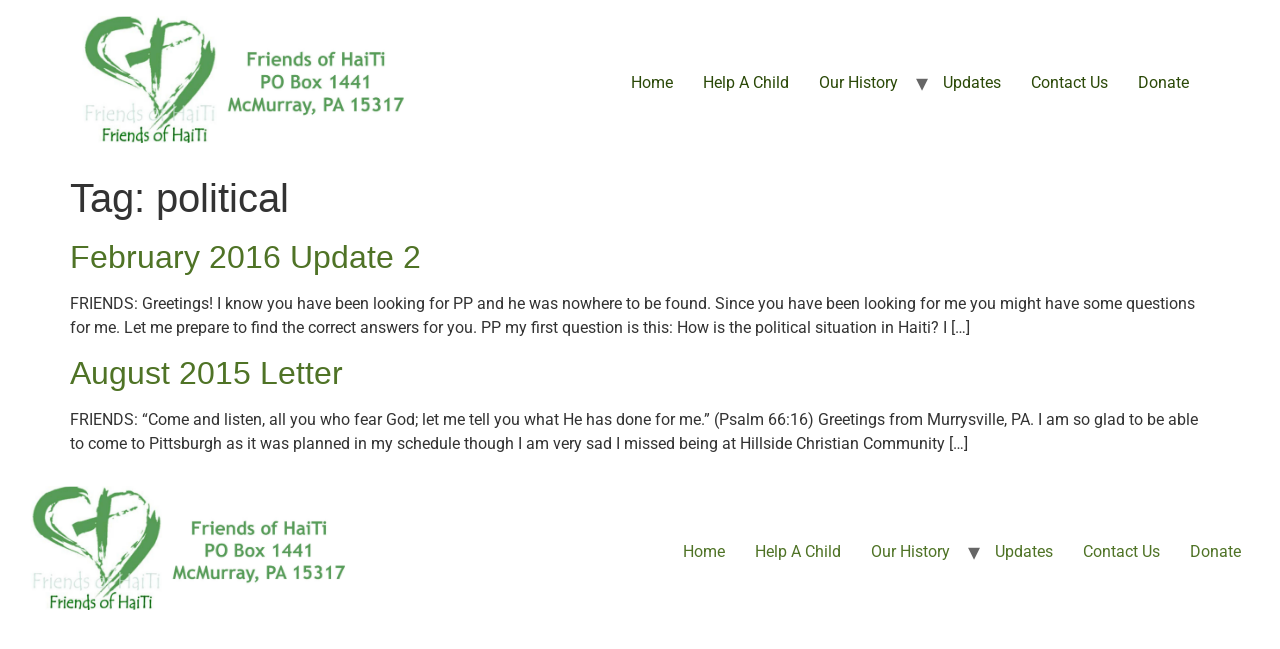

--- FILE ---
content_type: text/html; charset=UTF-8
request_url: https://friendsofhaiti.org/tag/political/
body_size: 7905
content:
<!doctype html>
<html lang="en-US">
<head>
	<meta charset="UTF-8">
	<meta name="viewport" content="width=device-width, initial-scale=1">
	<link rel="profile" href="https://gmpg.org/xfn/11">
	<meta name='robots' content='index, follow, max-image-preview:large, max-snippet:-1, max-video-preview:-1' />

	<!-- This site is optimized with the Yoast SEO plugin v26.6 - https://yoast.com/wordpress/plugins/seo/ -->
	<title>political Archives - Friends of Haiti</title>
	<link rel="canonical" href="https://friendsofhaiti.org/tag/political/" />
	<meta property="og:locale" content="en_US" />
	<meta property="og:type" content="article" />
	<meta property="og:title" content="political Archives - Friends of Haiti" />
	<meta property="og:url" content="https://friendsofhaiti.org/tag/political/" />
	<meta property="og:site_name" content="Friends of Haiti" />
	<meta name="twitter:card" content="summary_large_image" />
	<script type="application/ld+json" class="yoast-schema-graph">{"@context":"https://schema.org","@graph":[{"@type":"CollectionPage","@id":"https://friendsofhaiti.org/tag/political/","url":"https://friendsofhaiti.org/tag/political/","name":"political Archives - Friends of Haiti","isPartOf":{"@id":"https://friendsofhaiti.org/#website"},"breadcrumb":{"@id":"https://friendsofhaiti.org/tag/political/#breadcrumb"},"inLanguage":"en-US"},{"@type":"BreadcrumbList","@id":"https://friendsofhaiti.org/tag/political/#breadcrumb","itemListElement":[{"@type":"ListItem","position":1,"name":"Home","item":"https://friendsofhaiti.org/"},{"@type":"ListItem","position":2,"name":"political"}]},{"@type":"WebSite","@id":"https://friendsofhaiti.org/#website","url":"https://friendsofhaiti.org/","name":"Friends of Haiti","description":"LaCroix New Testament Mission","publisher":{"@id":"https://friendsofhaiti.org/#organization"},"potentialAction":[{"@type":"SearchAction","target":{"@type":"EntryPoint","urlTemplate":"https://friendsofhaiti.org/?s={search_term_string}"},"query-input":{"@type":"PropertyValueSpecification","valueRequired":true,"valueName":"search_term_string"}}],"inLanguage":"en-US"},{"@type":"Organization","@id":"https://friendsofhaiti.org/#organization","name":"Friends of Haiti","url":"https://friendsofhaiti.org/","logo":{"@type":"ImageObject","inLanguage":"en-US","@id":"https://friendsofhaiti.org/#/schema/logo/image/","url":"https://friendsofhaiti.org/wp-content/uploads/2023/12/FOH-logo-fotter.jpg","contentUrl":"https://friendsofhaiti.org/wp-content/uploads/2023/12/FOH-logo-fotter.jpg","width":1797,"height":673,"caption":"Friends of Haiti"},"image":{"@id":"https://friendsofhaiti.org/#/schema/logo/image/"}}]}</script>
	<!-- / Yoast SEO plugin. -->


<link rel='dns-prefetch' href='//secure.gravatar.com' />
<link rel='dns-prefetch' href='//stats.wp.com' />
<link rel='dns-prefetch' href='//v0.wordpress.com' />
<link rel="alternate" type="application/rss+xml" title="Friends of Haiti &raquo; Feed" href="https://friendsofhaiti.org/feed/" />
<link rel="alternate" type="application/rss+xml" title="Friends of Haiti &raquo; Comments Feed" href="https://friendsofhaiti.org/comments/feed/" />
<link rel="alternate" type="application/rss+xml" title="Friends of Haiti &raquo; political Tag Feed" href="https://friendsofhaiti.org/tag/political/feed/" />
<style id='wp-img-auto-sizes-contain-inline-css'>
img:is([sizes=auto i],[sizes^="auto," i]){contain-intrinsic-size:3000px 1500px}
/*# sourceURL=wp-img-auto-sizes-contain-inline-css */
</style>
<link rel='stylesheet' id='formidable-css' href='https://friendsofhaiti.org/wp-content/plugins/formidable/css/formidableforms.css?ver=12171346' media='all' />
<style id='wp-emoji-styles-inline-css'>

	img.wp-smiley, img.emoji {
		display: inline !important;
		border: none !important;
		box-shadow: none !important;
		height: 1em !important;
		width: 1em !important;
		margin: 0 0.07em !important;
		vertical-align: -0.1em !important;
		background: none !important;
		padding: 0 !important;
	}
/*# sourceURL=wp-emoji-styles-inline-css */
</style>
<link rel='stylesheet' id='wp-block-library-css' href='https://friendsofhaiti.org/wp-includes/css/dist/block-library/style.min.css?ver=6.9' media='all' />
<style id='classic-theme-styles-inline-css'>
/*! This file is auto-generated */
.wp-block-button__link{color:#fff;background-color:#32373c;border-radius:9999px;box-shadow:none;text-decoration:none;padding:calc(.667em + 2px) calc(1.333em + 2px);font-size:1.125em}.wp-block-file__button{background:#32373c;color:#fff;text-decoration:none}
/*# sourceURL=/wp-includes/css/classic-themes.min.css */
</style>
<link rel='stylesheet' id='mediaelement-css' href='https://friendsofhaiti.org/wp-includes/js/mediaelement/mediaelementplayer-legacy.min.css?ver=4.2.17' media='all' />
<link rel='stylesheet' id='wp-mediaelement-css' href='https://friendsofhaiti.org/wp-includes/js/mediaelement/wp-mediaelement.min.css?ver=6.9' media='all' />
<style id='jetpack-sharing-buttons-style-inline-css'>
.jetpack-sharing-buttons__services-list{display:flex;flex-direction:row;flex-wrap:wrap;gap:0;list-style-type:none;margin:5px;padding:0}.jetpack-sharing-buttons__services-list.has-small-icon-size{font-size:12px}.jetpack-sharing-buttons__services-list.has-normal-icon-size{font-size:16px}.jetpack-sharing-buttons__services-list.has-large-icon-size{font-size:24px}.jetpack-sharing-buttons__services-list.has-huge-icon-size{font-size:36px}@media print{.jetpack-sharing-buttons__services-list{display:none!important}}.editor-styles-wrapper .wp-block-jetpack-sharing-buttons{gap:0;padding-inline-start:0}ul.jetpack-sharing-buttons__services-list.has-background{padding:1.25em 2.375em}
/*# sourceURL=https://friendsofhaiti.org/wp-content/plugins/jetpack/_inc/blocks/sharing-buttons/view.css */
</style>
<style id='global-styles-inline-css'>
:root{--wp--preset--aspect-ratio--square: 1;--wp--preset--aspect-ratio--4-3: 4/3;--wp--preset--aspect-ratio--3-4: 3/4;--wp--preset--aspect-ratio--3-2: 3/2;--wp--preset--aspect-ratio--2-3: 2/3;--wp--preset--aspect-ratio--16-9: 16/9;--wp--preset--aspect-ratio--9-16: 9/16;--wp--preset--color--black: #000000;--wp--preset--color--cyan-bluish-gray: #abb8c3;--wp--preset--color--white: #ffffff;--wp--preset--color--pale-pink: #f78da7;--wp--preset--color--vivid-red: #cf2e2e;--wp--preset--color--luminous-vivid-orange: #ff6900;--wp--preset--color--luminous-vivid-amber: #fcb900;--wp--preset--color--light-green-cyan: #7bdcb5;--wp--preset--color--vivid-green-cyan: #00d084;--wp--preset--color--pale-cyan-blue: #8ed1fc;--wp--preset--color--vivid-cyan-blue: #0693e3;--wp--preset--color--vivid-purple: #9b51e0;--wp--preset--gradient--vivid-cyan-blue-to-vivid-purple: linear-gradient(135deg,rgb(6,147,227) 0%,rgb(155,81,224) 100%);--wp--preset--gradient--light-green-cyan-to-vivid-green-cyan: linear-gradient(135deg,rgb(122,220,180) 0%,rgb(0,208,130) 100%);--wp--preset--gradient--luminous-vivid-amber-to-luminous-vivid-orange: linear-gradient(135deg,rgb(252,185,0) 0%,rgb(255,105,0) 100%);--wp--preset--gradient--luminous-vivid-orange-to-vivid-red: linear-gradient(135deg,rgb(255,105,0) 0%,rgb(207,46,46) 100%);--wp--preset--gradient--very-light-gray-to-cyan-bluish-gray: linear-gradient(135deg,rgb(238,238,238) 0%,rgb(169,184,195) 100%);--wp--preset--gradient--cool-to-warm-spectrum: linear-gradient(135deg,rgb(74,234,220) 0%,rgb(151,120,209) 20%,rgb(207,42,186) 40%,rgb(238,44,130) 60%,rgb(251,105,98) 80%,rgb(254,248,76) 100%);--wp--preset--gradient--blush-light-purple: linear-gradient(135deg,rgb(255,206,236) 0%,rgb(152,150,240) 100%);--wp--preset--gradient--blush-bordeaux: linear-gradient(135deg,rgb(254,205,165) 0%,rgb(254,45,45) 50%,rgb(107,0,62) 100%);--wp--preset--gradient--luminous-dusk: linear-gradient(135deg,rgb(255,203,112) 0%,rgb(199,81,192) 50%,rgb(65,88,208) 100%);--wp--preset--gradient--pale-ocean: linear-gradient(135deg,rgb(255,245,203) 0%,rgb(182,227,212) 50%,rgb(51,167,181) 100%);--wp--preset--gradient--electric-grass: linear-gradient(135deg,rgb(202,248,128) 0%,rgb(113,206,126) 100%);--wp--preset--gradient--midnight: linear-gradient(135deg,rgb(2,3,129) 0%,rgb(40,116,252) 100%);--wp--preset--font-size--small: 13px;--wp--preset--font-size--medium: 20px;--wp--preset--font-size--large: 36px;--wp--preset--font-size--x-large: 42px;--wp--preset--spacing--20: 0.44rem;--wp--preset--spacing--30: 0.67rem;--wp--preset--spacing--40: 1rem;--wp--preset--spacing--50: 1.5rem;--wp--preset--spacing--60: 2.25rem;--wp--preset--spacing--70: 3.38rem;--wp--preset--spacing--80: 5.06rem;--wp--preset--shadow--natural: 6px 6px 9px rgba(0, 0, 0, 0.2);--wp--preset--shadow--deep: 12px 12px 50px rgba(0, 0, 0, 0.4);--wp--preset--shadow--sharp: 6px 6px 0px rgba(0, 0, 0, 0.2);--wp--preset--shadow--outlined: 6px 6px 0px -3px rgb(255, 255, 255), 6px 6px rgb(0, 0, 0);--wp--preset--shadow--crisp: 6px 6px 0px rgb(0, 0, 0);}:where(.is-layout-flex){gap: 0.5em;}:where(.is-layout-grid){gap: 0.5em;}body .is-layout-flex{display: flex;}.is-layout-flex{flex-wrap: wrap;align-items: center;}.is-layout-flex > :is(*, div){margin: 0;}body .is-layout-grid{display: grid;}.is-layout-grid > :is(*, div){margin: 0;}:where(.wp-block-columns.is-layout-flex){gap: 2em;}:where(.wp-block-columns.is-layout-grid){gap: 2em;}:where(.wp-block-post-template.is-layout-flex){gap: 1.25em;}:where(.wp-block-post-template.is-layout-grid){gap: 1.25em;}.has-black-color{color: var(--wp--preset--color--black) !important;}.has-cyan-bluish-gray-color{color: var(--wp--preset--color--cyan-bluish-gray) !important;}.has-white-color{color: var(--wp--preset--color--white) !important;}.has-pale-pink-color{color: var(--wp--preset--color--pale-pink) !important;}.has-vivid-red-color{color: var(--wp--preset--color--vivid-red) !important;}.has-luminous-vivid-orange-color{color: var(--wp--preset--color--luminous-vivid-orange) !important;}.has-luminous-vivid-amber-color{color: var(--wp--preset--color--luminous-vivid-amber) !important;}.has-light-green-cyan-color{color: var(--wp--preset--color--light-green-cyan) !important;}.has-vivid-green-cyan-color{color: var(--wp--preset--color--vivid-green-cyan) !important;}.has-pale-cyan-blue-color{color: var(--wp--preset--color--pale-cyan-blue) !important;}.has-vivid-cyan-blue-color{color: var(--wp--preset--color--vivid-cyan-blue) !important;}.has-vivid-purple-color{color: var(--wp--preset--color--vivid-purple) !important;}.has-black-background-color{background-color: var(--wp--preset--color--black) !important;}.has-cyan-bluish-gray-background-color{background-color: var(--wp--preset--color--cyan-bluish-gray) !important;}.has-white-background-color{background-color: var(--wp--preset--color--white) !important;}.has-pale-pink-background-color{background-color: var(--wp--preset--color--pale-pink) !important;}.has-vivid-red-background-color{background-color: var(--wp--preset--color--vivid-red) !important;}.has-luminous-vivid-orange-background-color{background-color: var(--wp--preset--color--luminous-vivid-orange) !important;}.has-luminous-vivid-amber-background-color{background-color: var(--wp--preset--color--luminous-vivid-amber) !important;}.has-light-green-cyan-background-color{background-color: var(--wp--preset--color--light-green-cyan) !important;}.has-vivid-green-cyan-background-color{background-color: var(--wp--preset--color--vivid-green-cyan) !important;}.has-pale-cyan-blue-background-color{background-color: var(--wp--preset--color--pale-cyan-blue) !important;}.has-vivid-cyan-blue-background-color{background-color: var(--wp--preset--color--vivid-cyan-blue) !important;}.has-vivid-purple-background-color{background-color: var(--wp--preset--color--vivid-purple) !important;}.has-black-border-color{border-color: var(--wp--preset--color--black) !important;}.has-cyan-bluish-gray-border-color{border-color: var(--wp--preset--color--cyan-bluish-gray) !important;}.has-white-border-color{border-color: var(--wp--preset--color--white) !important;}.has-pale-pink-border-color{border-color: var(--wp--preset--color--pale-pink) !important;}.has-vivid-red-border-color{border-color: var(--wp--preset--color--vivid-red) !important;}.has-luminous-vivid-orange-border-color{border-color: var(--wp--preset--color--luminous-vivid-orange) !important;}.has-luminous-vivid-amber-border-color{border-color: var(--wp--preset--color--luminous-vivid-amber) !important;}.has-light-green-cyan-border-color{border-color: var(--wp--preset--color--light-green-cyan) !important;}.has-vivid-green-cyan-border-color{border-color: var(--wp--preset--color--vivid-green-cyan) !important;}.has-pale-cyan-blue-border-color{border-color: var(--wp--preset--color--pale-cyan-blue) !important;}.has-vivid-cyan-blue-border-color{border-color: var(--wp--preset--color--vivid-cyan-blue) !important;}.has-vivid-purple-border-color{border-color: var(--wp--preset--color--vivid-purple) !important;}.has-vivid-cyan-blue-to-vivid-purple-gradient-background{background: var(--wp--preset--gradient--vivid-cyan-blue-to-vivid-purple) !important;}.has-light-green-cyan-to-vivid-green-cyan-gradient-background{background: var(--wp--preset--gradient--light-green-cyan-to-vivid-green-cyan) !important;}.has-luminous-vivid-amber-to-luminous-vivid-orange-gradient-background{background: var(--wp--preset--gradient--luminous-vivid-amber-to-luminous-vivid-orange) !important;}.has-luminous-vivid-orange-to-vivid-red-gradient-background{background: var(--wp--preset--gradient--luminous-vivid-orange-to-vivid-red) !important;}.has-very-light-gray-to-cyan-bluish-gray-gradient-background{background: var(--wp--preset--gradient--very-light-gray-to-cyan-bluish-gray) !important;}.has-cool-to-warm-spectrum-gradient-background{background: var(--wp--preset--gradient--cool-to-warm-spectrum) !important;}.has-blush-light-purple-gradient-background{background: var(--wp--preset--gradient--blush-light-purple) !important;}.has-blush-bordeaux-gradient-background{background: var(--wp--preset--gradient--blush-bordeaux) !important;}.has-luminous-dusk-gradient-background{background: var(--wp--preset--gradient--luminous-dusk) !important;}.has-pale-ocean-gradient-background{background: var(--wp--preset--gradient--pale-ocean) !important;}.has-electric-grass-gradient-background{background: var(--wp--preset--gradient--electric-grass) !important;}.has-midnight-gradient-background{background: var(--wp--preset--gradient--midnight) !important;}.has-small-font-size{font-size: var(--wp--preset--font-size--small) !important;}.has-medium-font-size{font-size: var(--wp--preset--font-size--medium) !important;}.has-large-font-size{font-size: var(--wp--preset--font-size--large) !important;}.has-x-large-font-size{font-size: var(--wp--preset--font-size--x-large) !important;}
:where(.wp-block-post-template.is-layout-flex){gap: 1.25em;}:where(.wp-block-post-template.is-layout-grid){gap: 1.25em;}
:where(.wp-block-term-template.is-layout-flex){gap: 1.25em;}:where(.wp-block-term-template.is-layout-grid){gap: 1.25em;}
:where(.wp-block-columns.is-layout-flex){gap: 2em;}:where(.wp-block-columns.is-layout-grid){gap: 2em;}
:root :where(.wp-block-pullquote){font-size: 1.5em;line-height: 1.6;}
/*# sourceURL=global-styles-inline-css */
</style>
<link rel='stylesheet' id='hello-elementor-css' href='https://friendsofhaiti.org/wp-content/themes/hello-elementor/style.min.css?ver=3.0.0' media='all' />
<link rel='stylesheet' id='hello-elementor-theme-style-css' href='https://friendsofhaiti.org/wp-content/themes/hello-elementor/theme.min.css?ver=3.0.0' media='all' />
<link rel='stylesheet' id='hello-elementor-header-footer-css' href='https://friendsofhaiti.org/wp-content/themes/hello-elementor/header-footer.min.css?ver=3.0.0' media='all' />
<link rel='stylesheet' id='elementor-frontend-css' href='https://friendsofhaiti.org/wp-content/plugins/elementor/assets/css/frontend.min.css?ver=3.33.4' media='all' />
<link rel='stylesheet' id='elementor-post-672-css' href='https://friendsofhaiti.org/wp-content/uploads/elementor/css/post-672.css?ver=1765979209' media='all' />
<link rel='stylesheet' id='eael-general-css' href='https://friendsofhaiti.org/wp-content/plugins/essential-addons-for-elementor-lite/assets/front-end/css/view/general.min.css?ver=6.5.4' media='all' />
<link rel='stylesheet' id='elementor-gf-local-roboto-css' href='https://friendsofhaiti.org/wp-content/uploads/elementor/google-fonts/css/roboto.css?ver=1745373501' media='all' />
<link rel='stylesheet' id='elementor-gf-local-robotoslab-css' href='https://friendsofhaiti.org/wp-content/uploads/elementor/google-fonts/css/robotoslab.css?ver=1745373534' media='all' />
<script src="https://friendsofhaiti.org/wp-includes/js/jquery/jquery.min.js?ver=3.7.1" id="jquery-core-js"></script>
<script src="https://friendsofhaiti.org/wp-includes/js/jquery/jquery-migrate.min.js?ver=3.4.1" id="jquery-migrate-js"></script>
<link rel="https://api.w.org/" href="https://friendsofhaiti.org/wp-json/" /><link rel="alternate" title="JSON" type="application/json" href="https://friendsofhaiti.org/wp-json/wp/v2/tags/50" /><link rel="EditURI" type="application/rsd+xml" title="RSD" href="https://friendsofhaiti.org/xmlrpc.php?rsd" />
<meta name="generator" content="WordPress 6.9" />
	<style>img#wpstats{display:none}</style>
		<meta name="generator" content="Elementor 3.33.4; features: additional_custom_breakpoints; settings: css_print_method-external, google_font-enabled, font_display-swap">
			<style>
				.e-con.e-parent:nth-of-type(n+4):not(.e-lazyloaded):not(.e-no-lazyload),
				.e-con.e-parent:nth-of-type(n+4):not(.e-lazyloaded):not(.e-no-lazyload) * {
					background-image: none !important;
				}
				@media screen and (max-height: 1024px) {
					.e-con.e-parent:nth-of-type(n+3):not(.e-lazyloaded):not(.e-no-lazyload),
					.e-con.e-parent:nth-of-type(n+3):not(.e-lazyloaded):not(.e-no-lazyload) * {
						background-image: none !important;
					}
				}
				@media screen and (max-height: 640px) {
					.e-con.e-parent:nth-of-type(n+2):not(.e-lazyloaded):not(.e-no-lazyload),
					.e-con.e-parent:nth-of-type(n+2):not(.e-lazyloaded):not(.e-no-lazyload) * {
						background-image: none !important;
					}
				}
			</style>
			<link rel="icon" href="https://friendsofhaiti.org/wp-content/uploads/2013/04/cropped-haiti-logo-32x32.jpg" sizes="32x32" />
<link rel="icon" href="https://friendsofhaiti.org/wp-content/uploads/2013/04/cropped-haiti-logo-192x192.jpg" sizes="192x192" />
<link rel="apple-touch-icon" href="https://friendsofhaiti.org/wp-content/uploads/2013/04/cropped-haiti-logo-180x180.jpg" />
<meta name="msapplication-TileImage" content="https://friendsofhaiti.org/wp-content/uploads/2013/04/cropped-haiti-logo-270x270.jpg" />
</head>
<body class="archive tag tag-political tag-50 wp-custom-logo wp-theme-hello-elementor elementor-default elementor-kit-672">


<a class="skip-link screen-reader-text" href="#content">Skip to content</a>

<header id="site-header" class="site-header dynamic-header menu-dropdown-mobile">
	<div class="header-inner">
		<div class="site-branding show-logo">
							<div class="site-logo show">
					<a href="https://friendsofhaiti.org/" class="custom-logo-link" rel="home"><img fetchpriority="high" width="1797" height="673" src="https://friendsofhaiti.org/wp-content/uploads/2023/12/FOH-logo-fotter.jpg" class="custom-logo" alt="Friends of Haiti" decoding="async" srcset="https://friendsofhaiti.org/wp-content/uploads/2023/12/FOH-logo-fotter.jpg 1797w, https://friendsofhaiti.org/wp-content/uploads/2023/12/FOH-logo-fotter-300x112.jpg 300w, https://friendsofhaiti.org/wp-content/uploads/2023/12/FOH-logo-fotter-1024x384.jpg 1024w, https://friendsofhaiti.org/wp-content/uploads/2023/12/FOH-logo-fotter-768x288.jpg 768w, https://friendsofhaiti.org/wp-content/uploads/2023/12/FOH-logo-fotter-1536x575.jpg 1536w, https://friendsofhaiti.org/wp-content/uploads/2023/12/FOH-logo-fotter-262x98.jpg 262w" sizes="(max-width: 1797px) 100vw, 1797px" /></a>				</div>
					</div>

					<nav class="site-navigation show">
				<div class="menu-menu-1-container"><ul id="menu-menu-1" class="menu"><li id="menu-item-47" class="menu-item menu-item-type-custom menu-item-object-custom menu-item-home menu-item-47"><a href="https://friendsofhaiti.org/">Home</a></li>
<li id="menu-item-50" class="menu-item menu-item-type-post_type menu-item-object-page menu-item-50"><a href="https://friendsofhaiti.org/help-a-child/">Help A Child</a></li>
<li id="menu-item-51" class="menu-item menu-item-type-post_type menu-item-object-page menu-item-has-children menu-item-51"><a href="https://friendsofhaiti.org/our-history/">Our History</a>
<ul class="sub-menu">
	<li id="menu-item-48" class="menu-item menu-item-type-post_type menu-item-object-page menu-item-48"><a href="https://friendsofhaiti.org/about-haiti/">About HaiTi</a></li>
	<li id="menu-item-881" class="menu-item menu-item-type-post_type menu-item-object-page menu-item-881"><a href="https://friendsofhaiti.org/ladies-sewing/">Ladies Sewing</a></li>
	<li id="menu-item-76" class="menu-item menu-item-type-post_type menu-item-object-page menu-item-76"><a href="https://friendsofhaiti.org/solar-panel-project/">Solar Panel Project</a></li>
	<li id="menu-item-91" class="menu-item menu-item-type-post_type menu-item-object-page menu-item-91"><a href="https://friendsofhaiti.org/medical-center/">Medical Center</a></li>
	<li id="menu-item-847" class="menu-item menu-item-type-post_type menu-item-object-page menu-item-847"><a href="https://friendsofhaiti.org/honey-production-in-lacroix/">Honey Production In Lacroix</a></li>
</ul>
</li>
<li id="menu-item-95" class="menu-item menu-item-type-post_type menu-item-object-page current_page_parent menu-item-95"><a href="https://friendsofhaiti.org/words-from-pastor-pierre/">Updates</a></li>
<li id="menu-item-49" class="menu-item menu-item-type-post_type menu-item-object-page menu-item-49"><a href="https://friendsofhaiti.org/contact-us/">Contact Us</a></li>
<li id="menu-item-603" class="menu-item menu-item-type-post_type menu-item-object-page menu-item-603"><a href="https://friendsofhaiti.org/donate/">Donate</a></li>
</ul></div>			</nav>
			<div class="site-navigation-toggle-holder show">
				<div class="site-navigation-toggle" role="button" tabindex="0">
					<i class="eicon-menu-bar" aria-hidden="true"></i>
					<span class="screen-reader-text">Menu</span>
				</div>
			</div>
			<nav class="site-navigation-dropdown show">
				<div class="menu-menu-1-container"><ul id="menu-menu-1" class="menu"><li id="menu-item-47" class="menu-item menu-item-type-custom menu-item-object-custom menu-item-home menu-item-47"><a href="https://friendsofhaiti.org/">Home</a></li>
<li id="menu-item-50" class="menu-item menu-item-type-post_type menu-item-object-page menu-item-50"><a href="https://friendsofhaiti.org/help-a-child/">Help A Child</a></li>
<li id="menu-item-51" class="menu-item menu-item-type-post_type menu-item-object-page menu-item-has-children menu-item-51"><a href="https://friendsofhaiti.org/our-history/">Our History</a>
<ul class="sub-menu">
	<li id="menu-item-48" class="menu-item menu-item-type-post_type menu-item-object-page menu-item-48"><a href="https://friendsofhaiti.org/about-haiti/">About HaiTi</a></li>
	<li id="menu-item-881" class="menu-item menu-item-type-post_type menu-item-object-page menu-item-881"><a href="https://friendsofhaiti.org/ladies-sewing/">Ladies Sewing</a></li>
	<li id="menu-item-76" class="menu-item menu-item-type-post_type menu-item-object-page menu-item-76"><a href="https://friendsofhaiti.org/solar-panel-project/">Solar Panel Project</a></li>
	<li id="menu-item-91" class="menu-item menu-item-type-post_type menu-item-object-page menu-item-91"><a href="https://friendsofhaiti.org/medical-center/">Medical Center</a></li>
	<li id="menu-item-847" class="menu-item menu-item-type-post_type menu-item-object-page menu-item-847"><a href="https://friendsofhaiti.org/honey-production-in-lacroix/">Honey Production In Lacroix</a></li>
</ul>
</li>
<li id="menu-item-95" class="menu-item menu-item-type-post_type menu-item-object-page current_page_parent menu-item-95"><a href="https://friendsofhaiti.org/words-from-pastor-pierre/">Updates</a></li>
<li id="menu-item-49" class="menu-item menu-item-type-post_type menu-item-object-page menu-item-49"><a href="https://friendsofhaiti.org/contact-us/">Contact Us</a></li>
<li id="menu-item-603" class="menu-item menu-item-type-post_type menu-item-object-page menu-item-603"><a href="https://friendsofhaiti.org/donate/">Donate</a></li>
</ul></div>			</nav>
			</div>
</header>
<main id="content" class="site-main">

			<header class="page-header">
			<h1 class="entry-title">Tag: <span>political</span></h1>		</header>
	
	<div class="page-content">
					<article class="post">
				<h2 class="entry-title"><a href="https://friendsofhaiti.org/february-2016-update-2/">February 2016 Update 2</a></h2><p>FRIENDS: Greetings! I know you have been looking for PP and he was nowhere to be found. Since you have been looking for me you might have some questions for me. Let me prepare to find the correct answers for you. PP my first question is this: How is the political situation in Haiti? I [&hellip;]</p>
			</article>
					<article class="post">
				<h2 class="entry-title"><a href="https://friendsofhaiti.org/august-2015-letter/">August 2015 Letter</a></h2><p>FRIENDS: &#8220;Come and listen, all you who fear God; let me tell you what He has done for me.&#8221; (Psalm 66:16) Greetings from Murrysville, PA. I am so glad to be able to come to Pittsburgh as it was planned in my schedule though I am very sad I missed being at Hillside Christian Community [&hellip;]</p>
			</article>
			</div>

	
	
</main>
<footer id="site-footer" class="site-footer dynamic-footer ">
	<div class="footer-inner">
		<div class="site-branding show-logo">
							<div class="site-logo show">
					<a href="https://friendsofhaiti.org/" class="custom-logo-link" rel="home"><img width="1797" height="673" src="https://friendsofhaiti.org/wp-content/uploads/2023/12/FOH-logo-fotter.jpg" class="custom-logo" alt="Friends of Haiti" decoding="async" srcset="https://friendsofhaiti.org/wp-content/uploads/2023/12/FOH-logo-fotter.jpg 1797w, https://friendsofhaiti.org/wp-content/uploads/2023/12/FOH-logo-fotter-300x112.jpg 300w, https://friendsofhaiti.org/wp-content/uploads/2023/12/FOH-logo-fotter-1024x384.jpg 1024w, https://friendsofhaiti.org/wp-content/uploads/2023/12/FOH-logo-fotter-768x288.jpg 768w, https://friendsofhaiti.org/wp-content/uploads/2023/12/FOH-logo-fotter-1536x575.jpg 1536w, https://friendsofhaiti.org/wp-content/uploads/2023/12/FOH-logo-fotter-262x98.jpg 262w" sizes="(max-width: 1797px) 100vw, 1797px" /></a>				</div>
							<p class="site-description hide">
					LaCroix New Testament Mission				</p>
					</div>

					<nav class="site-navigation show">
				<div class="menu-menu-1-container"><ul id="menu-menu-2" class="menu"><li class="menu-item menu-item-type-custom menu-item-object-custom menu-item-home menu-item-47"><a href="https://friendsofhaiti.org/">Home</a></li>
<li class="menu-item menu-item-type-post_type menu-item-object-page menu-item-50"><a href="https://friendsofhaiti.org/help-a-child/">Help A Child</a></li>
<li class="menu-item menu-item-type-post_type menu-item-object-page menu-item-has-children menu-item-51"><a href="https://friendsofhaiti.org/our-history/">Our History</a>
<ul class="sub-menu">
	<li class="menu-item menu-item-type-post_type menu-item-object-page menu-item-48"><a href="https://friendsofhaiti.org/about-haiti/">About HaiTi</a></li>
	<li class="menu-item menu-item-type-post_type menu-item-object-page menu-item-881"><a href="https://friendsofhaiti.org/ladies-sewing/">Ladies Sewing</a></li>
	<li class="menu-item menu-item-type-post_type menu-item-object-page menu-item-76"><a href="https://friendsofhaiti.org/solar-panel-project/">Solar Panel Project</a></li>
	<li class="menu-item menu-item-type-post_type menu-item-object-page menu-item-91"><a href="https://friendsofhaiti.org/medical-center/">Medical Center</a></li>
	<li class="menu-item menu-item-type-post_type menu-item-object-page menu-item-847"><a href="https://friendsofhaiti.org/honey-production-in-lacroix/">Honey Production In Lacroix</a></li>
</ul>
</li>
<li class="menu-item menu-item-type-post_type menu-item-object-page current_page_parent menu-item-95"><a href="https://friendsofhaiti.org/words-from-pastor-pierre/">Updates</a></li>
<li class="menu-item menu-item-type-post_type menu-item-object-page menu-item-49"><a href="https://friendsofhaiti.org/contact-us/">Contact Us</a></li>
<li class="menu-item menu-item-type-post_type menu-item-object-page menu-item-603"><a href="https://friendsofhaiti.org/donate/">Donate</a></li>
</ul></div>			</nav>
		
			</div>
</footer>

<script type="speculationrules">
{"prefetch":[{"source":"document","where":{"and":[{"href_matches":"/*"},{"not":{"href_matches":["/wp-*.php","/wp-admin/*","/wp-content/uploads/*","/wp-content/*","/wp-content/plugins/*","/wp-content/themes/hello-elementor/*","/*\\?(.+)"]}},{"not":{"selector_matches":"a[rel~=\"nofollow\"]"}},{"not":{"selector_matches":".no-prefetch, .no-prefetch a"}}]},"eagerness":"conservative"}]}
</script>
			<script>
				const lazyloadRunObserver = () => {
					const lazyloadBackgrounds = document.querySelectorAll( `.e-con.e-parent:not(.e-lazyloaded)` );
					const lazyloadBackgroundObserver = new IntersectionObserver( ( entries ) => {
						entries.forEach( ( entry ) => {
							if ( entry.isIntersecting ) {
								let lazyloadBackground = entry.target;
								if( lazyloadBackground ) {
									lazyloadBackground.classList.add( 'e-lazyloaded' );
								}
								lazyloadBackgroundObserver.unobserve( entry.target );
							}
						});
					}, { rootMargin: '200px 0px 200px 0px' } );
					lazyloadBackgrounds.forEach( ( lazyloadBackground ) => {
						lazyloadBackgroundObserver.observe( lazyloadBackground );
					} );
				};
				const events = [
					'DOMContentLoaded',
					'elementor/lazyload/observe',
				];
				events.forEach( ( event ) => {
					document.addEventListener( event, lazyloadRunObserver );
				} );
			</script>
			<script src="https://friendsofhaiti.org/wp-content/themes/hello-elementor/assets/js/hello-frontend.min.js?ver=3.0.0" id="hello-theme-frontend-js"></script>
<script src="https://friendsofhaiti.org/wp-content/plugins/page-links-to/dist/new-tab.js?ver=3.3.7" id="page-links-to-js"></script>
<script id="eael-general-js-extra">
var localize = {"ajaxurl":"https://friendsofhaiti.org/wp-admin/admin-ajax.php","nonce":"4cda3e1a9e","i18n":{"added":"Added ","compare":"Compare","loading":"Loading..."},"eael_translate_text":{"required_text":"is a required field","invalid_text":"Invalid","billing_text":"Billing","shipping_text":"Shipping","fg_mfp_counter_text":"of"},"page_permalink":"https://friendsofhaiti.org/february-2016-update-2/","cart_redirectition":"","cart_page_url":"","el_breakpoints":{"mobile":{"label":"Mobile Portrait","value":767,"default_value":767,"direction":"max","is_enabled":true},"mobile_extra":{"label":"Mobile Landscape","value":880,"default_value":880,"direction":"max","is_enabled":false},"tablet":{"label":"Tablet Portrait","value":1024,"default_value":1024,"direction":"max","is_enabled":true},"tablet_extra":{"label":"Tablet Landscape","value":1200,"default_value":1200,"direction":"max","is_enabled":false},"laptop":{"label":"Laptop","value":1366,"default_value":1366,"direction":"max","is_enabled":false},"widescreen":{"label":"Widescreen","value":2400,"default_value":2400,"direction":"min","is_enabled":false}}};
//# sourceURL=eael-general-js-extra
</script>
<script src="https://friendsofhaiti.org/wp-content/plugins/essential-addons-for-elementor-lite/assets/front-end/js/view/general.min.js?ver=6.5.4" id="eael-general-js"></script>
<script id="jetpack-stats-js-before">
_stq = window._stq || [];
_stq.push([ "view", JSON.parse("{\"v\":\"ext\",\"blog\":\"57148641\",\"post\":\"0\",\"tz\":\"0\",\"srv\":\"friendsofhaiti.org\",\"arch_tag\":\"political\",\"arch_results\":\"2\",\"j\":\"1:15.3.1\"}") ]);
_stq.push([ "clickTrackerInit", "57148641", "0" ]);
//# sourceURL=jetpack-stats-js-before
</script>
<script src="https://stats.wp.com/e-202604.js" id="jetpack-stats-js" defer data-wp-strategy="defer"></script>
<script id="wp-emoji-settings" type="application/json">
{"baseUrl":"https://s.w.org/images/core/emoji/17.0.2/72x72/","ext":".png","svgUrl":"https://s.w.org/images/core/emoji/17.0.2/svg/","svgExt":".svg","source":{"concatemoji":"https://friendsofhaiti.org/wp-includes/js/wp-emoji-release.min.js?ver=6.9"}}
</script>
<script type="module">
/*! This file is auto-generated */
const a=JSON.parse(document.getElementById("wp-emoji-settings").textContent),o=(window._wpemojiSettings=a,"wpEmojiSettingsSupports"),s=["flag","emoji"];function i(e){try{var t={supportTests:e,timestamp:(new Date).valueOf()};sessionStorage.setItem(o,JSON.stringify(t))}catch(e){}}function c(e,t,n){e.clearRect(0,0,e.canvas.width,e.canvas.height),e.fillText(t,0,0);t=new Uint32Array(e.getImageData(0,0,e.canvas.width,e.canvas.height).data);e.clearRect(0,0,e.canvas.width,e.canvas.height),e.fillText(n,0,0);const a=new Uint32Array(e.getImageData(0,0,e.canvas.width,e.canvas.height).data);return t.every((e,t)=>e===a[t])}function p(e,t){e.clearRect(0,0,e.canvas.width,e.canvas.height),e.fillText(t,0,0);var n=e.getImageData(16,16,1,1);for(let e=0;e<n.data.length;e++)if(0!==n.data[e])return!1;return!0}function u(e,t,n,a){switch(t){case"flag":return n(e,"\ud83c\udff3\ufe0f\u200d\u26a7\ufe0f","\ud83c\udff3\ufe0f\u200b\u26a7\ufe0f")?!1:!n(e,"\ud83c\udde8\ud83c\uddf6","\ud83c\udde8\u200b\ud83c\uddf6")&&!n(e,"\ud83c\udff4\udb40\udc67\udb40\udc62\udb40\udc65\udb40\udc6e\udb40\udc67\udb40\udc7f","\ud83c\udff4\u200b\udb40\udc67\u200b\udb40\udc62\u200b\udb40\udc65\u200b\udb40\udc6e\u200b\udb40\udc67\u200b\udb40\udc7f");case"emoji":return!a(e,"\ud83e\u1fac8")}return!1}function f(e,t,n,a){let r;const o=(r="undefined"!=typeof WorkerGlobalScope&&self instanceof WorkerGlobalScope?new OffscreenCanvas(300,150):document.createElement("canvas")).getContext("2d",{willReadFrequently:!0}),s=(o.textBaseline="top",o.font="600 32px Arial",{});return e.forEach(e=>{s[e]=t(o,e,n,a)}),s}function r(e){var t=document.createElement("script");t.src=e,t.defer=!0,document.head.appendChild(t)}a.supports={everything:!0,everythingExceptFlag:!0},new Promise(t=>{let n=function(){try{var e=JSON.parse(sessionStorage.getItem(o));if("object"==typeof e&&"number"==typeof e.timestamp&&(new Date).valueOf()<e.timestamp+604800&&"object"==typeof e.supportTests)return e.supportTests}catch(e){}return null}();if(!n){if("undefined"!=typeof Worker&&"undefined"!=typeof OffscreenCanvas&&"undefined"!=typeof URL&&URL.createObjectURL&&"undefined"!=typeof Blob)try{var e="postMessage("+f.toString()+"("+[JSON.stringify(s),u.toString(),c.toString(),p.toString()].join(",")+"));",a=new Blob([e],{type:"text/javascript"});const r=new Worker(URL.createObjectURL(a),{name:"wpTestEmojiSupports"});return void(r.onmessage=e=>{i(n=e.data),r.terminate(),t(n)})}catch(e){}i(n=f(s,u,c,p))}t(n)}).then(e=>{for(const n in e)a.supports[n]=e[n],a.supports.everything=a.supports.everything&&a.supports[n],"flag"!==n&&(a.supports.everythingExceptFlag=a.supports.everythingExceptFlag&&a.supports[n]);var t;a.supports.everythingExceptFlag=a.supports.everythingExceptFlag&&!a.supports.flag,a.supports.everything||((t=a.source||{}).concatemoji?r(t.concatemoji):t.wpemoji&&t.twemoji&&(r(t.twemoji),r(t.wpemoji)))});
//# sourceURL=https://friendsofhaiti.org/wp-includes/js/wp-emoji-loader.min.js
</script>

</body>
</html>


--- FILE ---
content_type: text/css
request_url: https://friendsofhaiti.org/wp-content/uploads/elementor/css/post-672.css?ver=1765979209
body_size: 298
content:
.elementor-kit-672{--e-global-color-primary:#4F7326;--e-global-color-secondary:#54595F;--e-global-color-text:#7A7A7A;--e-global-color-accent:#2B4908;--e-global-typography-primary-font-family:"Roboto";--e-global-typography-primary-font-weight:600;--e-global-typography-secondary-font-family:"Roboto Slab";--e-global-typography-secondary-font-weight:400;--e-global-typography-text-font-family:"Roboto";--e-global-typography-text-font-weight:400;--e-global-typography-accent-font-family:"Roboto";--e-global-typography-accent-font-weight:500;}.elementor-kit-672 a{color:var( --e-global-color-primary );}.elementor-kit-672 a:hover{color:var( --e-global-color-accent );}.elementor-kit-672 h1{font-family:"Trebuchet MS", Sans-serif;}.elementor-kit-672 h2{font-family:"Trebuchet MS", Sans-serif;}.elementor-kit-672 h3{font-family:"Trebuchet MS", Sans-serif;}.elementor-kit-672 h4{font-family:"Trebuchet MS", Sans-serif;}.elementor-kit-672 h5{font-family:"Trebuchet MS", Sans-serif;}.elementor-kit-672 h6{font-family:"Trebuchet MS", Sans-serif;}.elementor-section.elementor-section-boxed > .elementor-container{max-width:1140px;}.e-con{--container-max-width:1140px;}.elementor-widget:not(:last-child){margin-block-end:20px;}.elementor-element{--widgets-spacing:20px 20px;--widgets-spacing-row:20px;--widgets-spacing-column:20px;}{}h1.entry-title{display:var(--page-title-display);}.site-header .header-inner{width:1127px;max-width:100%;}.site-header{padding-inline-end:0px;padding-inline-start:0px;}.site-header .site-navigation ul.menu li a{color:var( --e-global-color-accent );}.site-footer .footer-inner{width:1231px;max-width:100%;}.site-footer .site-branding .site-logo img{width:331px;max-width:331px;}footer .footer-inner .site-navigation a{color:var( --e-global-color-primary );}.site-footer .copyright p{color:var( --e-global-color-accent );}@media(max-width:1024px){.elementor-section.elementor-section-boxed > .elementor-container{max-width:1024px;}.e-con{--container-max-width:1024px;}}@media(max-width:767px){.elementor-section.elementor-section-boxed > .elementor-container{max-width:767px;}.e-con{--container-max-width:767px;}}